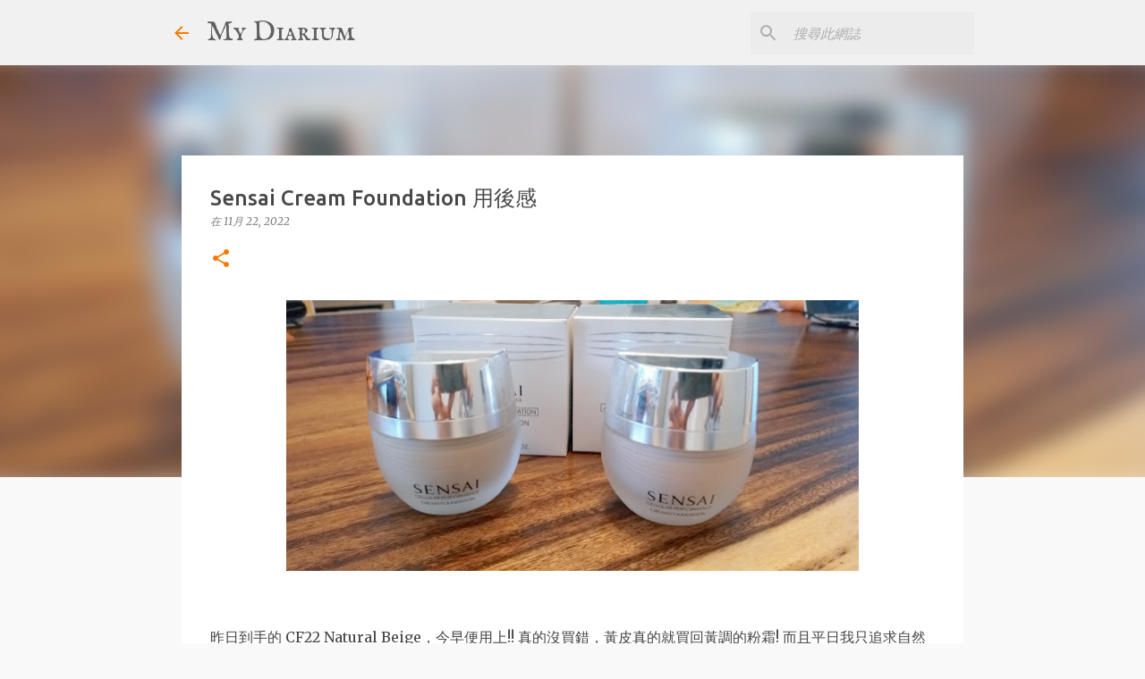

--- FILE ---
content_type: text/html; charset=utf-8
request_url: https://www.google.com/recaptcha/api2/aframe
body_size: 257
content:
<!DOCTYPE HTML><html><head><meta http-equiv="content-type" content="text/html; charset=UTF-8"></head><body><script nonce="_3q4e9re_ItSR9z6wgnnZg">/** Anti-fraud and anti-abuse applications only. See google.com/recaptcha */ try{var clients={'sodar':'https://pagead2.googlesyndication.com/pagead/sodar?'};window.addEventListener("message",function(a){try{if(a.source===window.parent){var b=JSON.parse(a.data);var c=clients[b['id']];if(c){var d=document.createElement('img');d.src=c+b['params']+'&rc='+(localStorage.getItem("rc::a")?sessionStorage.getItem("rc::b"):"");window.document.body.appendChild(d);sessionStorage.setItem("rc::e",parseInt(sessionStorage.getItem("rc::e")||0)+1);localStorage.setItem("rc::h",'1768874080423');}}}catch(b){}});window.parent.postMessage("_grecaptcha_ready", "*");}catch(b){}</script></body></html>